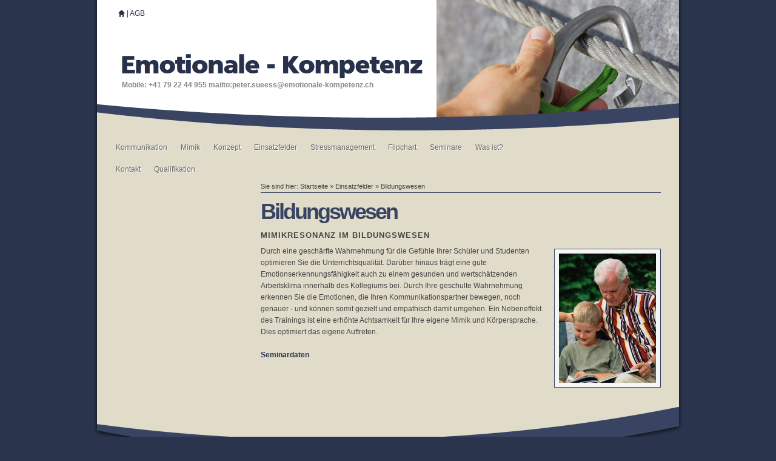

--- FILE ---
content_type: text/html
request_url: https://emotionale-kompetenz.ch/einsatzfelder/bildungswesen/index.html
body_size: 2835
content:
<!DOCTYPE html PUBLIC "-//W3C//DTD XHTML 1.0 Transitional//EN" "http://www.w3.org/TR/xhtml1/DTD/xhtml1-transitional.dtd">

<html xmlns="http://www.w3.org/1999/xhtml" xml:lang="de" lang="de">
<head>
<title>Emotionale Kompetenz</title>
<meta http-equiv="X-UA-Compatible" content="IE=EmulateIE7" />
<meta http-equiv="content-language" content="de" />
<meta http-equiv="content-type" content="text/html; charset=ISO-8859-1" />
<meta http-equiv="expires" content="0" />
<meta name="author" content="Peter S&uuml;ess" />
<meta name="description" content="Sicherheit ist lernbar" />
<meta name="keywords" lang="de" content="Kommunikation, Mimik, Eilert, Seminare, Resonanz, Bildung, Expressionen, Bildung, Gef&uuml;hle, Training, Psychologie, Verhaltensforschung, Handlungskompetenzen, soziale Intelligenz, soziale Sensitivit&auml;t, Durchsetzungsf&auml;higkeit, Beziehungsf&auml;higkeit, EQ, Verst&auml;ndigung, Angst, &Uuml;berraschung, &Auml;rger, Ekel, Verachtung, Trauer, Freude, Gef&uuml;hle sehen - Menschen verstehen, Mimikresonanz, mimische Muskulatur, limbischen System, Amygdala, Hippocampus, Emotionsverarbeitung, Expressionen, Charles Darwin, Paul Ekman, Dirk W. Eilert, Wallas Friesen," />
<meta name="generator" content="SIQUANDO Shop 8 (#8788-8400)" />
<link rel="stylesheet" type="text/css" href="../../assets/sf.css" />
<link rel="stylesheet" type="text/css" href="../../assets/sd.css" />
<link rel="stylesheet" type="text/css" href="../../assets/smn.css" />
<link rel="stylesheet" type="text/css" href="../../assets/sc.css" />
<link rel="stylesheet" type="text/css" href="../../assets/ssb.css" />
<link rel="stylesheet" type="text/css" href="../../assets/scal.css" />
<!--[if IE 6]><link rel="stylesheet" type="text/css" href="../../assets/sie6.css" /><![endif]-->
<script type="text/javascript" src="../../assets/jq.js"></script>
<script type="text/javascript" src="../../assets/jqdrpmn.js"></script>

<script type="text/javascript">
	/* <![CDATA[ */

	jQuery.extend( jQuery.easing,
	{
		easeKissimmee: function (x, t, b, c, d) {
		return c*((t=t/d-1)*t*t + 1) + b;
		}
	});


	$(document).ready(function() {
						$('#eyecatcher').css({'opacity':0,'right':'-20px'});
		$('#logo h1').css({'left':'20px'});
		$('#logo p').css({'left':'10px'});
				$("#menu").dropMenu();

		var mouseOverSearch=false;
		var caretInSearch=false;

		function setSearch() {
			if (mouseOverSearch | caretInSearch) {
				$('#searchform').addClass('hover');
			} else {
				$('#searchform').removeClass('hover');
			}
		}

		$('#searchform').mouseover(function() {
			mouseOverSearch=true;
			setSearch();
		}).mouseout(function() {
			mouseOverSearch=false;
			setSearch();
		})

		$('#searchcriteria').focus(function() {
			if (this.value==this.defaultValue) {
				this.value='';
			}
			caretInSearch=true;
			setSearch();
		}).blur(function() {
			if (this.value=='') {
				this.value=this.defaultValue;
			}
			caretInSearch=false;
			setSearch();
			hideAjaxPreview();
		})
	})

		$(window).load(function() {
		$('#eyecatcher').animate({'right':0, 'opacity':1}, {'duration':2000, 'easing':'easeKissimmee'});
		$('#logo h1').animate({'left':40}, {'duration':2000, 'easing':'easeKissimmee'});
		$('#logo p').animate({'left':40}, {'duration':2000, 'easing':'easeKissimmee'});
	});
		/* ]]> */
</script>

</head>
<body>

<script>
  (function(i,s,o,g,r,a,m){i['GoogleAnalyticsObject']=r;i[r]=i[r]||function(){
  (i[r].q=i[r].q||[]).push(arguments)},i[r].l=1*new Date();a=s.createElement(o),
  m=s.getElementsByTagName(o)[0];a.async=1;a.src=g;m.parentNode.insertBefore(a,m)
  })(window,document,'script','//www.google-analytics.com/analytics.js','ga');

  ga('create', 'UA-67702178-1', 'auto');
  ga('send', 'pageview');

</script><!-- $Id: google_analytics.ccml 21 2014-06-01 13:09:34Z volker $ -->
<script type="text/javascript">
//<![CDATA[

var gaJsHost = (("https:" == document.location.protocol) ? "https://ssl." : "http://www.");
document.write(unescape("%3Cscript src='" + gaJsHost + "google-analytics.com/ga.js' type='text/javascript'%3E%3C/script%3E"));

//]]>
</script>

<script type="text/javascript">
//<![CDATA[

var pageTracker = _gat._getTracker('UA-67702178-1');
pageTracker._setDomainName("none");  
pageTracker._setAllowLinker(true);
pageTracker._initData();
pageTracker._trackPageview();

//]]>
</script>	<div id="maincontainer">
		<div id="logo">

					<img src="../../images/s2dlogo.jpg" width="400" height="215" id="eyecatcher" alt="" border="0"/>					<h1><span>Emotionale - Kompetenz</span></h1>
			<p>Mobile:  +41 79 22 44 955     mailto:peter.sueess@emotionale-kompetenz.ch</p>
			<div id="common">
				<a href="../../index2.php" class="home"><span>Startseite</span></a>

								| <a href="../../agb.html">AGB</a>
											</div>
			<div id="top"></div>
		</div>


<div id="menu">

<ul>

  <li><a href="../../kommunikation/index.html">Kommunikation</a>
    </li>
  <li><a href="../../mimik---kommunikation-ohne-worte/index.html">Mimik</a>
    </li>
  <li><a href="../../konzept/index.html">Konzept</a>
      <ul>
          <li><a href="../../konzept/mimikresonanz/index.html">Mimikresonanz</a>
      	  </li>
	      <li><a href="../../konzept/mimikscouting/index.html">Mimikscouting</a>
      	  </li>
	      <li><a href="../../konzept/mimikcode/index.html">Mimikcode</a>
      	  </li>
	      <li><a href="../../konzept/resonanztraining/index.html">Resonanztraining</a>
      	  </li>
		</ul>
    </li>
  <li><a href="../index.html">Einsatzfelder</a>
      <ul>
          <li><a href="./index.html">Bildungswesen</a>
      	  </li>
	      <li><a href="../praesentationen/index.html">Pr&auml;sentationen</a>
      	  </li>
	      <li><a href="../mediation-und-beratung/index.html">Mediation und Beratung</a>
      	  </li>
	      <li><a href="../gesundheitswesen/index.html">Gesundheitswesen</a>
      	  </li>
	      <li><a href="../coaching-und-therapie/index.html">Coaching und Therapie</a>
      	  </li>
	      <li><a href="../spitzensport/index.html">Spitzensport</a>
      	  </li>
	      <li><a href="../eltern/index.html">Eltern</a>
      	  </li>
	      <li><a href="../partnerschaft/index.html">Partnerschaft</a>
      	  </li>
	      <li><a href="../sozialwesen/index.html">Sozialwesen</a>
      	  </li>
	      <li><a href="../fuehrung-und-management/index.html">F&uuml;hrung und Management</a>
      	  </li>
	      <li><a href="../kundenberatung-und-verkauf/index.html">Kundenberatung und Verkauf</a>
      	  </li>
	      <li><a href="../dienstleistung-und-service/index.html">Dienstleistung und Service</a>
      	  </li>
	      <li><a href="../hr-verantwortliche/index.html">HR-Verantwortliche</a>
      	  </li>
	      <li><a href="../journalisten---interviewer/index.html">Journalisten / Interviewer</a>
      	  </li>
	      <li><a href="../sicherheitskraefte/index.html">Sicherheitskr&auml;fte</a>
      	  </li>
	      <li><a href="../theater-und-film/index.html">Theater und Film</a>
      	  </li>
		</ul>
    </li>
  <li><a href="../../stressmanagement/index.html">Stressmanagement</a>
      <ul>
          <li><a href="../../stressmanagement/hrv-stressmessung/index.php">HRV-Stressmessung</a>
      	  </li>
		</ul>
    </li>
  <li><a href="../../kreative-visualisierung/index.html">Flipchart</a>
    </li>
  <li><a href="../../seminare/index.html">Seminare</a>
      <ul>
          <li><a href="../../seminare/basic-1/index.html">Einf&uuml;hrung</a>
      	  </li>
	      <li><a href="../../seminare/basic/index.html">Basic</a>
      	  </li>
	      <li><a href="../../seminare/professonal/index.html">Professional</a>
      	  </li>
	      <li><a href="../../seminare/expert/index.html">Expert</a>
      	  </li>
	      <li><a href="../../seminare/profiling/index.html">Profiling</a>
      	  </li>
	      <li><a href="../../seminare/stessmanagement/index.html">Stessmanagement</a>
      	  </li>
	      <li><a href="../../seminare/flipchartgestaltung/index.html">Flipchartgestaltung</a>
      	  </li>
	      <li><a href="../../seminare/seminardaten/index.php">Seminardaten</a>
      	  </li>
		</ul>
    </li>
  <li><a href="../../was-ist/index.html">Was ist?</a>
    </li>
  <li><a href="../../kontakt/index.php">Kontakt</a>
    </li>
  <li><a href="../../qualifikation/index.html">Qualifikation</a>
    </li>
</ul>

</div>

	<div id="mainbox">
		<div id="content">
					<div id="breadcrumbs">
				Sie sind hier:
				<a href="../../index2.php">Startseite</a>
								&raquo; <a href="../index.html">Einsatzfelder</a>
												&raquo; <a href="./index.html">Bildungswesen</a>
											</div>
				<h1>Bildungswesen</h1>
<h2><a name="145344a3ea0a04712"></a>Mimikresonanz im Bildungswesen</h2>
<div class="sidepictureright">
	
	
	
<a href="../../images/63009.jpg" target="_blank"><img src="../../images/63009_160.jpg" width="160" height="213" class="picture" alt="" border="0"/></a>
<h3></h3>
<p></p>
</div>
<div class="paragraph">
<p style="" >Durch eine gesch&auml;rfte Wahrnehmung f&uuml;r die Gef&uuml;hle Ihrer Sch&uuml;ler und Studenten optimieren Sie die Unterrichtsqualit&auml;t. Dar&uuml;ber hinaus tr&auml;gt eine gute Emotionserkennungsf&auml;higkeit auch zu einem gesunden und wertsch&auml;tzenden Arbeitsklima innerhalb des Kollegiums bei. Durch Ihre geschulte Wahrnehmung erkennen Sie die Emotionen, die Ihren Kommunikationspartner bewegen, noch genauer - und k&ouml;nnen somit gezielt und empathisch damit umgehen. Ein Nebeneffekt des Trainings ist eine erh&ouml;hte Achtsamkeit f&uuml;r Ihre eigene Mimik und K&ouml;rpersprache. Dies optimiert das eigene Auftreten.<br/><br/><a title="Seminardaten" href="../../seminare/seminardaten/index.php#145344a51714dde29">Seminardaten</a></p>
</div>
<div class="clearer"></div>
		</div>
		<div id="sidebar">

				</div>
		<div class="clearer"></div>
		</div>
	</div>

	<div id="bottom"></div>

	<div id="footercontainer">
		<div id="footerlinks">
			<a href="../../index2.php" class="home">Startseite</a>
						| <a href="../../agb.html">AGB</a>
								</div>
		<div id="footer">
					</div>
		<div class="clearer"></div>
	</div>

	</body>
</html>


--- FILE ---
content_type: text/css
request_url: https://emotionale-kompetenz.ch/assets/sf.css
body_size: -118
content:
HTML, BODY, TD, INPUT, SELECT, TEXTAREA  {
	font-family : Verdana, Arial, Helvetica, sans-serif;
	font-size: 12px;
}


--- FILE ---
content_type: text/css
request_url: https://emotionale-kompetenz.ch/assets/sd.css
body_size: 770
content:
body {
	padding: 0;
	margin: 0;
		background-color: #2A344D;
					color: #444444;
}

input {
	font: 12px "Tahoma";	
}

#maincontainer {
	width: 960px;
		margin: 0 auto;
		background: url(./../assets/pshadow.png) repeat-y;
	padding: 0 10px;
}

#logo {
	width: 960px;
	height: 215px;
	position: relative;
	background: #ffffff;
	overflow: hidden;
}

#logo img {
	border: 0;
}

#logo h1 {
	width: 510px;
	height: 75px;
	background: url(./../images/ptitle.gif) no-repeat;
	position: absolute;
	left: 40px;
	top: 52px;
}

#logo p {
	width: 510px;
	height: 75px;
	position: absolute;
	left: 40px;
	top: 120px;	
	font-weight: bold;
	color: #888888;
	padding: 1px;
}

#top {
	width: 960px;
	height: 45px;
	position: absolute;
	left: 0;
	top: 170px;
			background: url(./../assets/pbow.png) no-repeat -10px 0;
	}

#eyecatcher {
	position: absolute;
	right: 0;
	top: 0;
}

#logo h1 span {
	display: none;
}

#common {
	position: absolute;
	top: 15px;
	left: 35px;
	width: 715px;
	height: 20px;
	color: #2A344D;
	line-height: 14px;
}

#common a {
	color: #2A344D;
	text-decoration: none;	
}

#common a.home {
	width: 14px;
	height: 14px;
	background: url(./../images/phome.gif) no-repeat 0 -14px;
	display: block;
	float: left;
}

#common a.home:hover {
	background-position: 0 0;
}


#common a.home span {
	display: none;
}

#common a:hover {
	color: #444444;
}

#nav {
	width: 900px;
	padding: 20px 40px 10px 40px;
	text-align: center;
}

#nav a {
	color: #444444;
	font-weight: normal;
	text-transform: uppercase;
	text-decoration: none;
	padding: 0 10px;
	letter-spacing: 1px;
}

#nav a:hover {
	color: #000000;
}


#content {
	width: 660px;
		padding: 20px 30px 10px 0;
	float: right;
	}

#sidebar {
	width: 200px;
		padding: 20px 0 10px 30px;
	float: left;
	}

#bottom {
	clear: both;
	width: 980px;
	height: 95px;
		background: url(./../assets/pbow.png) no-repeat 0 -60px;
			margin: 0 auto;
	}

.clearer {
	clear: both;
	height: 1px;
	line-height: 1px;
}

#mainbox {
	background-color: #E1DCCA;
}

#searchform {
	position: absolute;
	width: 168px;
	height: 32px;
	right: 30px;
	top: 12px;
	background-color: #E1DCCA;
	border: 1px solid #E1DCCA;
}

#searchform.hover {
	background-color: #ffffff;
	border: 1px solid #384462;	
}

#searchform #searchcriteria {
	position: absolute;
	width: 130px;
	height: 18px;
	line-height: 18px;
	color: #666666;
	border: 0;
	top: 6px;
	left: 7px;
	background-color: #E1DCCA;
	outline: 0;
	text-shadow: 1px 1px 1px #ffffff;
}

#searchform.hover #searchcriteria {
	background-color: #ffffff;
	color: #444444;
}

#searchsubmit {
	width: 20px;
	height: 20px;
	position: absolute;
	right: 5px;
	top: 6px;
	background: url(./../assets/psearchsubmit.png) no-repeat;
	border: 0;
	cursor: pointer;
}

#searchajax {
	position: absolute;
	width: 168px;
	height: 132px;
	top: 50px;
	right: 30px;
	overflow: hidden;
	display: none;
	background-color: #ffffff;
	border: 1px solid #384462;	
	z-index: 20;
}

#searchajax a {
	display: block;
	padding: 4px 10px;
	width: 220px;
	height: 14px;
	line-height: 14px;
	text-decoration: none;
	color: #444444;
}

#searchajax a:hover {
	background-color: #f5f5f5 ;	
	color: #000000;
}

#searchajax a.activelink {
	background-color: #f5f5f5 ;	
}


#menu {
	width: 920px;
	height: 36px;
	padding: 10px 20px;
	background: #E1DCCA;
	position: relative;
}

#footercontainer {
	width: 960px;
		margin: 0 auto;
		color: #eeeeee;
	padding: 10px 0 20px 0;
}

#footerlinks a {
	color: #eeeeee;
	text-decoration: none;
}

#footerlinks a:hover {
	color: #ffffff;
}


#footerlinks {
	width: 660px;
	float: left;
}

#footer {
	width: 200px;
	float: right;
	text-align: right;	
}

#tsform {
	padding: 20px 0;
	margin: 0;
}

#tslogo {
	display: block;
	width: 50px;
	height: 50px;
	border: none;
	float: left;
}

#tslink {
	display: block;
	float: right;
	width: 130px;
	margin: 0;
	padding: 0 0 0 0;
	font-size: 12px;
	line-height: 13px;
	text-decoration: none;
	color: #444444 !important;
	font-weight: normal !important;
}

#breadcrumbs {
	border-bottom: 1px solid #384462;
	margin-top: 10px;
	margin-bottom: 10px;
	padding-bottom: 4px;
	font-size: 90%;
}

#breadcrumbs a {
	color: #444444 !important;
	font-weight: normal !important;
}

#breadcrumbs a:hover {
	color: #000000 !important;
}


--- FILE ---
content_type: text/css
request_url: https://emotionale-kompetenz.ch/assets/smn.css
body_size: 180
content:
#menu li li a.more {
	background-image: url(../images/pmoreleft.gif);
	background-repeat: no-repeat;
	background-position: right center;
	padding-right: 10px;
}

#menu ul {
	height: 36px;
	width: 720px;
	margin: 0;
	padding: 0;
	list-style: none;
}

#menu li {
	float: left;
	position: relative;
	padding: 1px;
	z-index: 100;	
}

#menu li.hover {
	background-color: #ffffff;
	border: 1px solid #384462;
	padding: 0;
}

#menu li li {
	border: 0 !important;
	padding: 0;
}

#menu li a {
	padding: 8px 10px;
	display: block;
	text-decoration: none;
	color: #666666;
	outline: none;
	line-height: 18px;
	text-shadow: 1px 1px 1px #ffffff;
}

#menu li li a {
	width: 180px;
}

#menu li.right li a.more {
	background-image: url(../images/pmoreright.gif);
}

#menu li a:hover {
	background-color: #f5f5f5 ;	
}

#menu li ul {
	position: absolute;
	top: -9999px;
	left: -1px;
	width: 200px;
	height: auto;
	background-color: #ffffff;
	border: 1px solid #384462;
}

#menu li li ul {
	border: 1px solid #384462;
}

#menu li li {
	width: 200px;
}

#menu li.sel {
	visibility:	inherit;
}

#menu li.hover ul {
	top: 34px;
}

#menu li li ul,
#menu li.hover li ul {
	top: -9999px;
	left: 200px;
}

#menu li.hover li.hover ul {
	top: -1px;
}

#menu li.right li ul {
	left: -202px;
}


--- FILE ---
content_type: application/javascript
request_url: https://emotionale-kompetenz.ch/assets/jqdrpmn.js
body_size: -13
content:
(function($) {

	$.fn.dropMenu = function(settings) {
		var config = {'speed': 200};
 
		if (settings) $.extend(config, settings);
		
		this.each(function() {		
			$(this).find('li').each(function() {
				if ($(this).children('ul').length > 0) {
					$(this).children('a').addClass('more');
				}
				
				if ($(this).position().left>500) {
					$(this).addClass('right');
				}
								
				$(this).hover(function() {
					$(this).find('li a').stop().css({paddingTop:0, paddingBottom:0});
					$(this).addClass('hover');
					$(this).find('li a').animate({paddingTop:8, paddingBottom:8},{
						duration: config.speed
					});
				}, function() {
					$(this).removeClass('hover');
				});
			});	
		});
		return this;
	};
 })(jQuery);


--- FILE ---
content_type: text/plain
request_url: https://www.google-analytics.com/j/collect?v=1&_v=j102&a=247816622&t=pageview&_s=1&dl=https%3A%2F%2Femotionale-kompetenz.ch%2Feinsatzfelder%2Fbildungswesen%2Findex.html&ul=en-us%40posix&dt=Emotionale%20Kompetenz&sr=1280x720&vp=1280x720&_u=IEBAAEABAAAAACAAI~&jid=1048291507&gjid=312946244&cid=956349465.1769074103&tid=UA-67702178-1&_gid=1629444593.1769074103&_r=1&_slc=1&z=1906795632
body_size: -453
content:
2,cG-T5R3J01ZR8